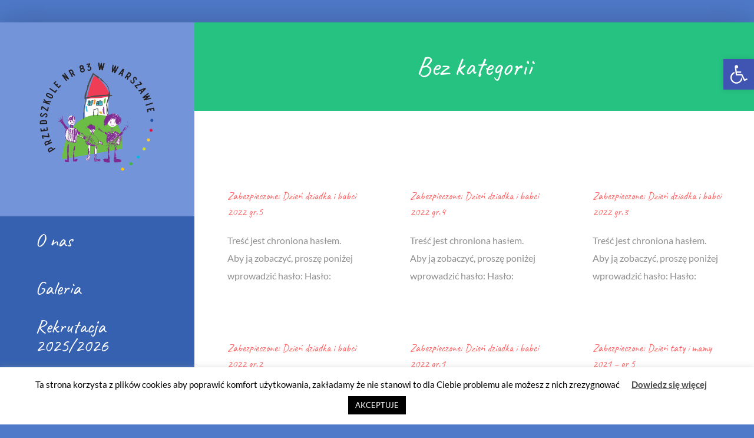

--- FILE ---
content_type: application/javascript
request_url: https://przedszkole83.waw.pl/wp-content/themes/Avada-Child-Theme/js/modal.js?ver=6.2.8
body_size: -105
content:
(function($){
   $(document).ready(function() {
        $('.info_modal').modal('show');
   });
  
})(jQuery);